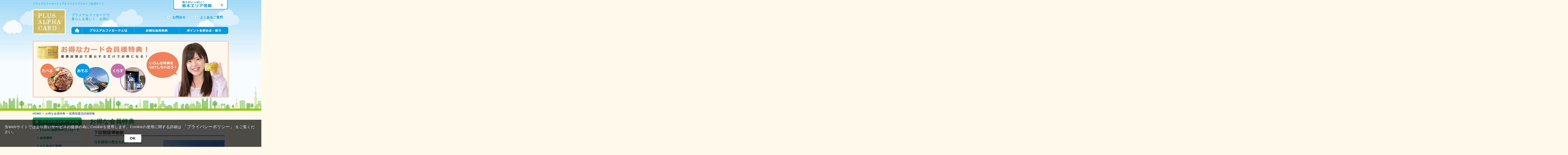

--- FILE ---
content_type: text/html; charset=UTF-8
request_url: https://www.plusalphacard.jp/member/list/detail/1395
body_size: 5418
content:
<!DOCTYPE html PUBLIC "-//W3C//DTD XHTML 1.0 Transitional//EN" "http://www.w3.org/TR/xhtml1/DTD/xhtml1-transitional.dtd">
<html xmlns="http://www.w3.org/1999/xhtml" xml:lang="ja" lang="ja">
	<head>
		<link rel="shortcut icon" href="/plual.png" />
		<meta http-equiv="Content-Type" content="text/html; charset=utf-8" />
		<meta http-equiv="Content-Style-Type" content="text/css" />
		<meta http-equiv="Content-Script-Type" content="text/javascript" />
		<meta http-equiv="imagetoolbar" content="no" />
		
		<meta name="description" content="2023年にリニューアルオープンした、黒船来航により日本で最初に港が開かれたまち「下田」の記念博物館。当時の貴重な資料や遺品などの所蔵品を入れ替えて、展示を行っている。" />
		
		
		<meta name="keywords" content="アルファクラブ,プラスアルファカード,下田開国博物館" />
		
		
		<link rel="stylesheet" href="/css/common.css?20251024100204" type="text/css" />
		<link rel="stylesheet" href="/css/reset.css?20251024100204" type="text/css" />
		<script type="text/javascript" src="/js/jquery-1.11.1.min.js?20251024100204"></script>
		<script type="text/javascript" src="/js/common.js?20251024100204"></script>
		<script type="text/javascript" src="/js/cookie.js?20251024100204"></script>
		
			<title>下田開国博物館 | プラスアルファカード｜お得な会員特典-提携加盟店詳細情報-</title>
		
		
		
	<script type="application/ld+json">
	{
		"@context":	"http://schema.org/",
		"@type": "Place",
		"name": "下田開国博物館",
		"description": "2023年にリニューアルオープンした、黒船来航により日本で最初に港が開かれたまち「下田」の記念博物館。当時の貴重な資料や遺品などの所蔵品を入れ替えて、展示を行っている。",
		"containedIn":[
					{
				"@type": "Place",
				"name": "本店",
				"telephone": "0558-23-2500",
				"map": "https://maps.google.com/maps?q=%E4%B8%8B%E7%94%B0%E9%96%8B%E5%9B%BD%E5%8D%9A%E7%89%A9%E9%A4%A8"
			}		
		],
		"image": "//www.plusalphacard.jp/img.php?shop=1395"
	}
	</script>
	


<script>
  (function(i,s,o,g,r,a,m){i['GoogleAnalyticsObject']=r;i[r]=i[r]||function(){
  (i[r].q=i[r].q||[]).push(arguments)},i[r].l=1*new Date();a=s.createElement(o),
  m=s.getElementsByTagName(o)[0];a.async=1;a.src=g;m.parentNode.insertBefore(a,m)
  })(window,document,'script','//www.google-analytics.com/analytics.js','ga');

  ga('create', 'UA-56241666-1', 'auto');
  ga('send', 'pageview');

</script>

	</head>
	<body>
		
		<div id="rapper">
			<div id="header">
				<h1>プラスアルファカード | アルファクラブグループ会員サイト</h1>
				<div id="gNavi"><a href="https://www.plusalphacard.com/" target="_blank"><img src="/images/btn_tochigi.png?20251024100204" alt="栃木エリア情報" width="265" height="46" /></a></div>
				<div class="clear"></div>

				<!-- /#gNavi -->
				<div id="header_left"><a href="/"><img src="/images/logo.png?20251024100204" alt="プラスアルファカード" width="161" height="122" /></a></div>
				<div id="header_right">
					<div id="pr">
						<p>プラスアルファカードで<br/>
							暮らしを楽しく、お得に</p>
					</div>
					<div id="h_t_menu">
						<ul>
							<li class="htmenu01"><a href="/about/faq">よくあるご質問</a></li>
							<li class="htmenu02"><a href="/inquiry">お問合せ</a></li>
						</ul>
					</div>
					<div class="clear"></div>
					<div id="menu">
						<ul>
							<li><a href="/"><img src="/images/btn_main_01.gif?20251024100204" alt="HOME" width="55" height="35" /></a></li>
							<li><a href="/about"><img src="/images/btn_main_02.gif?20251024100204" alt="プラスアルファカードとは" width="252" height="35" /></a></li>
							<li><a href="/member"><img src="/images/btn_main_03.gif?20251024100204" alt="お得な会員特典" width="220" height="35" /></a></li>
							<li><a href="/point"><img src="/images/btn_main_04.gif?20251024100204" alt="ポイントを貯める・使う" width="241" height="35" /></a></li>
						</ul>
					</div>
				</div>
				<!-- /#menu -->
				<div class="clear"></div>
			</div>
			<!-- /#header -->

		<div class="main">
			<div id="icatchIndexWrap">
			
				<div id="icatch"> <img src="/images/main_img02.jpg?20251024100204" alt="お得なカード会員特典" width="960" height="278" /> </div>
				<!-- /#icatch -->
			
			</div>
			<!-- /#icatchWrap -->

			<div id="contents">
				
				<div id="pankuzu"><a href="/">HOME</a> > <a href="/member">お得な会員特典</a> > <a href="/member/list/detail/1395">提携加盟店詳細情報</a></div>
				
				
				<div id="right">
					<h2>お得な会員特典</h2>
					<div id="main">
						<h5>下田開国博物館</h5>
						<div class="shop_box">
							<div class="detail">
								<div class="caption">日本開国の歴史を紐解く博物館</div>
								<p>2023年にリニューアルオープンした、黒船来航により日本で最初に港が開かれたまち「下田」の記念博物館。当時の貴重な資料や遺品などの所蔵品を入れ替えて、展示を行っている。</p>
							</div>
							<div class="b_thumbnail"><img src="/img.php?shop=1395" alt="店舗写真" width="300" /></div>
							<div class="clear"></div>
							<div class="b_tokuten">
								入館料割引<br />
大人100円引き<br />
小人50円引き
															</div>
														<table width="640" border="0" cellspacing="0" cellpadding="0">
								<tbody>
																											<tr>
										<th>住所</th>
										<td>下田市四丁目8-13 まち博コンベンションみちしるべ下田</td>
									</tr>
																											<tr>
										<th>電話</th>
										<td>0558-23-2500</td>
									</tr>
																											<tr>
										<th>営業</th>
										<td>9:00～17:00（最終入館16:30）</td>
									</tr>
																											<tr>
										<th>休日</th>
										<td>無休、臨時休あり</td>
									</tr>
																											<tr>
										<th>備考</th>
										<td>入館料大人1,200円、小人700円<br />
会計時に提示</td>
									</tr>
																																				<tr>
										<th>地図</th>
										<td><iframe src="https://www.google.com/maps/embed/v1/place?key=AIzaSyCRpkDdD61cHODGNn7THzCA65COd4KlJzo&q=下田開国博物館" width="500" height="400" frameborder="0" style="border:0"></iframe></td>
									</tr>
																	</tbody>
							</table>
							<br>
							
						</div>
					</div>
				</div>
				<!-- /#main -->
				
				
				<div id="sub">
					<ul>
						<li><a href="/about"><img src="/images/left_menu01.gif?20251024100204" alt="プラスアルファカードとは" width="240" height="40" /></a></li>
                        <li><a href="/about/plual"><img src="/images/left_menu01-00.gif?20251024100204" alt="PLUAL最新号ダウンロード" width="240" height="40" /></a></li>
						<li><a href="/about/kiyaku/musashino"><img src="/images/left_menu01-01.gif?20251024100204" alt="会員規約" width="240" height="40" /></a></li>
						<li><a href="/about/faq"><img src="/images/left_menu01-02.gif?20251024100204" alt="よくある質問" width="240" height="40" /></a></li>
					</ul>
					<ul>
						<li><a href="/member"><img src="/images/left_menu02.gif?20251024100204" alt="お得な会員特典" width="240" height="40" /></a></li>
						<li><a href="/member"><img src="/images/left_menu02-01.gif?20251024100204" alt="提携加盟店を探す" width="240" height="40" /></a></li>
						<div id="l_menu_shopsearch">
							<form id="form_sub" name="form_sub" action="/member/list" method="get">
								<div class="left_select_01"><img src="/images/left_menu02-01a.gif?20251024100204" alt="1.目的を選択" width="200" height="30" /><br/>
																		<div class="box">
																				<input id="sub_checkbox_c1" type="checkbox" name="c1" value="1">
										<label for="sub_checkbox_c1" class="checkbox_s"><img src="/images/category/small/food.gif" alt="食べる" width="52" height="52" /></label></div>
																		<div class="box">
																				<input id="sub_checkbox_c2" type="checkbox" name="c2" value="1">
										<label for="sub_checkbox_c2" class="checkbox_s"><img src="/images/category/small/play.gif" alt="遊ぶ" width="52" height="52" /></label></div>
																		<div class="box">
																				<input id="sub_checkbox_c3" type="checkbox" name="c3" value="1">
										<label for="sub_checkbox_c3" class="checkbox_s"><img src="/images/category/small/life.gif" alt="暮らす" width="52" height="52" /></label></div>
									
									<div class="clear"></div>
								</div>
								<div class="left_select_02"> <img src="/images/left_menu02-01b.gif?20251024100204" alt="エリア選択" width="200" height="30" /><br/>
																		
																											
																																													<input id="sub_hidden8" type="hidden" name="a8" value="1"  disabled="disabled">
																																																						<input id="sub_hidden9" type="hidden" name="a9" value="1"  disabled="disabled">
																																																						<input id="sub_hidden10" type="hidden" name="a10" value="1"  disabled="disabled">
																																																						<input id="sub_hidden11" type="hidden" name="a11" value="1"  disabled="disabled">
																																																						<input id="sub_hidden12" type="hidden" name="a12" value="1"  disabled="disabled">
																																																						<input id="sub_hidden13" type="hidden" name="a13" value="1"  disabled="disabled">
																																																						<input id="sub_hidden14" type="hidden" name="a14" value="1"  disabled="disabled">
																																																																																										

									
									
									<div class="pref">
										<input id="sub_radio_x1" type="radio" name="area" value="x1" class="p01">
										<label for="sub_radio_x1" class="radio">埼玉</label></div>
																		
									
									
									<div class="pref">
										<input id="sub_radio_a2" type="radio" name="area" value="a2" class="p01">
										<label for="sub_radio_a2" class="radio">福島</label></div>
																		
									
																											
																																																																																																																																																																																													<input id="sub_hidden16" type="hidden" name="a16" value="1"  disabled="disabled">
																																																						<input id="sub_hidden17" type="hidden" name="a17" value="1"  disabled="disabled">
																																																						<input id="sub_hidden18" type="hidden" name="a18" value="1"  disabled="disabled">
																		

									
									<div class="pref">
										<input id="sub_radio_x3" type="radio" name="area" value="x3" class="p01">
										<label for="sub_radio_x3" class="radio">栃木</label></div>
																		
									
									
									<div class="pref">
										<input id="sub_radio_a4" type="radio" name="area" value="a4" class="p01">
										<label for="sub_radio_a4" class="radio">山形</label></div>
																		
									
									
									<div class="pref">
										<input id="sub_radio_a5" type="radio" name="area" value="a5" class="p01">
										<label for="sub_radio_a5" class="radio">茨城</label></div>
																		
									
									
									<div class="pref">
										<input id="sub_radio_a6" type="radio" name="area" value="a6" class="p01">
										<label for="sub_radio_a6" class="radio">岩手</label></div>
																		
									
									
									<div class="pref">
										<input id="sub_radio_a19" type="radio" name="area" value="a19" class="p01">
										<label for="sub_radio_a19" class="radio">静岡</label></div>
																		
									
									
									<div class="pref">
										<input id="sub_radio_a20" type="radio" name="area" value="a20" class="p01">
										<label for="sub_radio_a20" class="radio">島根</label></div>
																		
									
									
									<div class="pref_1">
										<input id="sub_radio_a7" type="radio" name="area" value="a7" class="p01">
										<label for="sub_radio_a7" class="radio">その他のエリア</label></div>
									
								</div>
								<img id="search_sub" src="/images/leftmenu_search.gif?20251024100204" alt="この条件で検索する" width="200" height="40" />
							</form>
						</div>
						<li><a href="/member#way"><img src="/images/left_menu02-02.gif?20251024100204" alt="カードの使い方" /></a></li>
					</ul>

					<form name="form_js_sub">
						<input type="hidden" id="sub_saitama_name" name="sub_saitama_name" value="x1">
						<input type="hidden" id="sub_tochigi_name" name="sub_tochigi_name" value="x3">
						<input type="hidden" id="sub_saitama_ids" name="sub_saitama_ids" value="8,9,10,11,12,13,14">
						<input type="hidden" id="sub_tochigi_ids" name="sub_tochigi_ids" value="16,17,18">
					</form>

					<ul>
						<li><a href="/point/"><img src="/images/left_menu03.gif?20251024100204" alt="ポイントを貯める・使う" /></a></li>
						<li><a href="/point/confirm"><img src="/images/left_menu03-01.gif?20251024100204" alt="ポイントを確認する" width="240" height="41" /></a></li>
											</ul>
					<div id="left_pickup"> <img src="/images/left_pickup.gif?20251024100204" alt="Pickup会員特典" width="240" height="51" />
												<div class="pickupshop"> <a href="/member/list/detail/1689"><img src="/img.php?list=1689" alt="提携加盟店" width="200" /></a>
							<div class="shop_name"><a href="/member/list/detail/1689">overture</a></div>
							<p>料金10％OFF</p>
						</div>
												<div class="pickupshop"> <a href="/member/list/detail/279"><img src="/img.php?list=279" alt="提携加盟店" width="200" /></a>
							<div class="shop_name"><a href="/member/list/detail/279">ｉａファーム</a></div>
							<p>摘み取りにて生ブルーベリージュースをサービス　生実、ジャム5%OFF</p>
						</div>
												<div class="pickupshop"> <a href="/member/list/detail/58"><img src="/img.php?list=58" alt="提携加盟店" width="200" /></a>
							<div class="shop_name"><a href="/member/list/detail/58">小江戸黒豚鉄板懐石オオノ</a></div>
							<p>コーヒー、紅茶<br />
1杯サービス</p>
						</div>
						
					</div>
				</div>
				<div class="clear"></div>
				<!-- /#sub -->
				
				<div id="pageTop"> <a href="#top"><img src="/images/to_top.gif?20251024100204" alt="TOP" width="45" height="45" /></a> </div>
				<!-- /#pageTop -->
				<img src="/images/alpha_facilities.gif?20251024100204" alt="ポイントが貯まる使える　アルファクラブグループのサービス・施設" /><br/>
				<div id="bottom_banner">
					<ul>
						<li><a href="https://www.sagamitenrei.com/" target="_blank"><img src="/images/alpha_b001.gif?20251024100204" alt="さがみ典礼" width="140" height="140" border="0" /></a><br/>
							<a href="https://www.sagamitenrei.com/" target="_blank">葬儀の事ならさがみ典礼</a></li>
						<li><a href="https://www.bellevie-group.com/" target="_blank"><img src="/images/alpha_b002.gif?20251024100204" alt="Belle Vie GROUP" width="140" height="140"/></a><br/>
							<a href="https://www.bellevie-group.com/" target="_blank">ベルヴィグループ</a></li>
						<li><a href="https://www.nogionsen.com/" target="_blank"><img src="/images/alpha_b003.gif?20251024100204" alt="乃木温泉ホテル"	width="140" height="140"/></a><br/>
							<a href="https://www.nogionsen.com/" target="_blank">乃木温泉ホテル</a></li>
						<li><a href="https://www.hotelurbangrace.jp/" target="_blank"><img src="/images/alpha_b004.gif?20251024100204" alt="HOTEL URBAN GRACE"	width="140" height="140"/></a><br/>
							<a href="https://www.hotelurbangrace.jp/" target="_blank">ホテルアーバングレイス宇都宮</a></li>
						<li><a href="http://www.suzukane.jp/" target="_blank"><img src="/images/alpha_b005.gif?20251024100204" alt="オーベルジュ鈴鐘"	width="140" height="140"/></a><br/>
							<a href="http://www.suzukane.jp/" target="_blank">オーベルジュ鈴鐘（すずかね）</a></li>
						<li><a href="http://www.seian-co.jp/" target="_blank"><img src="/images/alpha_b007.gif?20251024100204" alt="成庵" width="140" height="140" /></a><br/>
							<a href="http://www.seian-co.jp/" target="_blank">本格和会食料理・なごみ一席　成庵</a></li>
					</ul>
					<div class="clear"></div>

					<!-- /#contents -->
				</div>
				<div class="clear"></div>
                <div id="point_lapse">
                <h3>プラスアルファカードポイント有効期限のご注意</h3>
                <p>プラスアルファカードの累積ポイントは、付与月より2年間の有効となります。2年が過ぎますと対象ポイントは無効となりますのでご注意ください。ポイントの照会は、アルファカードサービスデスクでご確認いただけます。ご不明点がございましたら、お問合せください。
                <div class="free_call"><b>プラスアルファカードサービスデスク</b><br>
                受付時間／平日10：00～17：00
                </div></p>
                </div>
			</div>
			
		</div>
		</div>

		<!-- /#footer -->

		<div id="footer">
			<div id="footMenu">
				<div class="section1">
					<h4><a href="/about">＊プラスアルファカードとは</a></h4>
					<ul>
						<li><a href="/about/faq">よくある質問</a></li>
						<li><a href="/about/kiyaku/musashino">会員規約</a></li>
					</ul>
					<h4><a href="/inquiry">＊お問合せ</a></h4>
				</div>
				<div class="section2">
					<h4><a href="/member">＊お得な会員特典</a></h4>
					<ul>
						<li><a href="/member/list">提携店一覧</a></li>
												<li><a href="/member/list?c1=1">・食べる</a></li>
												<li><a href="/member/list?c2=1">・遊ぶ</a></li>
												<li><a href="/member/list?c3=1">・暮らす</a></li>
						
					</ul>
				</div>
				<div class="section3">
					<h4><a href="/point">＊ポイントを貯める・使う</a></h4>
					<ul>
						<li><a href="/point">ポイントの貯め方</a></li>
						<li><a href="/point#save">ポイントの使い方</a></li>
					</ul>
				</div>
				<div class="section4">
					<h4>＊アルファクラブグループのサービス・施設</h4>
					<ul>
						<li><a href="https://www.sagamitenrei.com/" target="_blank">・さがみ典礼</a></li>
						<li><a href="https://www.alphaclub.co.jp/bridal/" target="_blank">・ベルヴィグループ</a></li>
						<li><a href="https://www.nogionsen.com/" target="_blank">・乃木温泉ホテル</a></li>
						<li><a href="https://www.hotelurbangrace.jp/" target="_blank">・ホテルアーバングレイス宇都宮</a></li>
						<li><a href="http://www.suzukane.jp/" target="_blank">・オーベルジュ鈴鐘</a></li>
						<li><a href="http://www.seian-co.jp/" target="_blank">・なごみ一席　成庵</a></li>
					</ul>
				</div>
			</div>

			<!-- /#footerMenu -->
			<div class="bottom_content">
				<div class="bottom_menu"><a href="/greeting">初めてご利用の方へ</a>｜<a href="/company">運営会社</a></div>
				<div class="copyright">COPYRIGHT(C)ALPHA CLUB GROUP. ALL RIGHTS RESERVED.</div>
				<div class="clear"></div>
			</div>
		</div>
		<!-- /#top -->
		
	</body>
</html>

--- FILE ---
content_type: text/css
request_url: https://www.plusalphacard.jp/css/common.css?20251024100204
body_size: 8641
content:
@charset "UTF-8";
/* ========BASIC======== */
html {
	overflow: auto;
}
body {
	margin: 0;
	padding: 0;
	letter-spacing: 1px;
	font-family: "メイリオ", Verdana, Helvetica, sans-serif;
	color: #333;
	background: url(../images/header_spring.png) top repeat-x #FFFAEB;
	padding: 0 2em;
    overflow: hidden;
    position: relative;
    min-width: 1100px;
}
p {
	font-size: 13px;
	line-height: 1.6em;
}
br {
	letter-spacing: normal;
}
img {
	border: 0;
	vertical-align: bottom;
}
h1, h2, h3, h4, h5, h6 {
	margin: 0;
}
.clear {
	clear: both;
}
.clearfix:after {
	content: ".";
	display: block;
	height: 0;
	clear: both;
	visibility: hidden;
}
a:hover img {
	filter: alpha(opacity=2);
	-moz-opacity: 0.02;
	opacity: 0.02;
}
a {
	text-decoration: none;
}
a:hover {
	text-decoration: underline;
}
/* ========TEMPLATE LAYOUT======== */
#rapper {
	width: 1100px;
	margin: 0 auto;
	padding: 0 20px;
	font-size: 13px;
}
#header {
	width: 960px;
	height: 190px;
	margin: 0 auto;
}
#menu {
	width: 768px;
	float: left;
	margin:30px 0 0 10px;
}
#icatch {
	width: 960px;
	margin: 10px auto 70px;
}
#contents {
	width: 960px;
	margin: 20px auto 20px;
	overflow: hidden;
}
#pankuzu {
	width: 960px;
	font-size: 13px;
	margin: 0 0 10px 0;
}
#main {
	background: #FFFFFF;
	padding: 20px;
}
#right {
	float: right;
	width: 680px;
}
#sub {
	float: left;
	width: 240px;
	padding: 0;
}
#pageTop {
	width: 960px;
	text-align: right;
	padding: 20px 0;
}
#footer {
	width:100%;
	background: #EEEEEE;
	margin: 0 -500%;
    padding: 0 500%;
}
#footMenu {
	clear: both;
	overflow: hidden;
	width: 960px;
	margin: 0 auto;
	padding: 10px 10px 30px 40px;
}
/* ========HEADER======== */

#header h1 {
	float: left;
	margin: 0;
	padding: 10px 0;
	font-size: 12px;
	color: #0099E3;
	line-height: 16px;
}
#header #pr p {
	width: 250px;
	margin: 18px 0 0 10px;
	padding: 0;
	font-size: 16px;
	color: #0099E3;
	line-height: 1.2em;
	float: left;
}
#header #gNavi {
	float: right;
	width: 270px;
}
#h_t_menu ul {
	float: right;
	width: 500px;
	height: 20px;
	margin-top: 30px;
}
#h_t_menu li {
	float: right;
	background: url("../images/header_arrow.png") left no-repeat;
	padding-left:25px;
	color: #0099E3;
	font-size: 15px;
}
#h_t_menu a {
	color: #0099E3;
	font-weight: bold;
}
#h_t_menu a:hover {
	color: #0099E3;
	font-weight: bold;
}
#h_t_menu .htmenu01 {
	width: 140px;
}
#h_t_menu .htmenu02 {
	width: 110px;
}
#header_left {
	float: left;
	width: 168px;
}
#header_right {
	float: right;
	width: 780px;
}
#menu ul {
	width: 768px;
	height: 35px;
}
#menu li {
	float: left;
	list-style-type: none;
}
/* ========TOP======== */
#icatch_top {
	width: 960px;
	height: 358px;
	margin: 0 auto;
}
#icatch_top li{
	float:left;
	box-shadow: 2px 2px 2px 2px #ccc;
    -webkit-box-shadow: 2px 2px 2px 2px #ccc;
    -moz-box-shadow: 2px 2px 2px 2px #ccc;
	height:302px;
	}

#icatch_top .mr20{
	margin-right:20px;
	}
#top_main .topbtn {
	float: left;
	margin-right: 10px;
}
#top_main .topbtn01 {
	float: left;
	margin-right: 10px;
	background: url(../images/top_btn01-01.jpg) top no-repeat;
	width: 312px;
	height: 260px;
}
.topbtn01 p {
	width: 180px;
	position: relative;
	top: 80px;
	left: 125px;
	line-height: 1.4;
}
#top_main .topbtn02 {
	float: left;
	margin-right: 10px;
	background: url(../images/top_btn02-02.jpg) top no-repeat;
	width: 312px;
	height: 260px;
}
#top_main .topbtn03 {
	float: left;
	background: url(../images/top_btn03-03.jpg) top no-repeat;
	width: 312px;
	height: 260px;
}
.topbtn03 p {
	width: 145px;
	position: relative;
	top: 80px;
	left: 155px;
	line-height: 1.4;
}
.topbtn01 img {
	position: relative;
	top: 100px;
	left: 15px;
}
.topbtn02 img {
	position: relative;
	top: 193px;
	left: 15px;
}
.topbtn03 img {
	position: relative;
	top: 120px;
	left: 15px;
}
#top_main h2 {
	margin: 30px auto;
	clear: both;
}
.top_border {
	border-bottom: #08A760 3px solid;
}
.top_pickup_subtit {
	width: 960px;
	height: 81px;
	background: url(../images/top_pickup.gif) top no-repeat;
}
.top_pickup_subtit img {
	position: relative;
	top: 30px;
	left: 780px;
}
.pickup_list ul {
	margin-top: 20px;
}
.pickup_list li {
	width: 276px;
	border: #83D3AF 3px solid;
	background: #FFFFFF;
	border-radius: 5px;
	-webkit-border-radius: 5px;
	-moz-border-radius: 5px;
	padding: 15px;
	float: left;
	margin-bottom: 20px;
}
#news {
}
#news .article {
	border-bottom: #CCCCCC 2px dotted;
	margin-bottom: 10px;
	padding-bottom: 10px;
}
#news .n_date {
	float: left;
	width: 170px;
}
#news .newstxt {
	float: right;
	width: 780px;
}
#news .n_title {
	color: #006633;
	font-weight: bold;
}
#top_main .footerill {
	margin: 0 auto;
}
/* ========MAIN COMMON======== */
#contents h2 {
	color: #06A55F;
	font-size: 30px;
	font-weight: bold;
}
#main h3 {
	margin-bottom: 10px;
	color: #06A55F;
	font-size: 26px;
	font-weight: bold;
}
#main h4 {
	height: 36px;
	line-height: 36px;
	background: url(../images/h4bg.png) top no-repeat;
	font-size: 15px;
	color: #07A65F;
	font-weight: bold;
}
#main h4 a {
	margin-left: 15px;
	font-size: 15px;
	color: #07A65F;
	font-weight: bold;
}
#main h4 a:link {
	color: #07A65F;
	font-weight: bold;
}
#main h4 a:visited {
	color: #07A65F;
	font-weight: bold;
}
#main h4 a:hover {
	color: #07A65F;
	font-weight: bold;
}
#main h4 a:active {
	color: #07A65F;
	font-weight: bold;
}
#main h5 {
	margin-bottom: 20px;
	color: #333333;
	font-size: 20px;
	font-weight: bold;
	border-bottom: #08A760 3px solid;
}
#main h6 {
	margin: 20px 0 10px 0;
	color: #000000;
	font-size: 16px;
	font-weight: bold;
	padding-bottom: 5px;
	border-bottom: #666666 1px dotted;
}
#main .b_tokuten {
	width: 538px;
	font-size: 16px;
	font-weight: bold;
	margin: 20px 0;
	padding: 22px 22px 22px 80px;
	border: #B28500 1px solid;
	line-height: 1.4em;
	background: url(../images/tokuten.png) 10px top no-repeat;
}
#main .content_box {
	width: 600px;
	border: #83D3AF 3px solid;
	background: #F6FFFC;
	border-radius: 5px;
	-webkit-border-radius: 5px;
	-moz-border-radius: 5px;
	padding: 20px;
	margin-bottom: 40px;
}
#main .shop_box {
	width: 640px;
	margin-bottom: 40px;
}
#main .c_box01 {
	width: 600px;
	border-radius: 10px;
	-webkit-border-radius: 10px;
	-moz-border-radius: 10px;
	border: #CCCCCC 1px solid;
	background: #FFFFFF;
	margin-bottom: 20px;
}
#main .boxin {
	padding: 15px;
}
#main .boxin_none {
	padding: 15px;
	background-color: #FFEFFF;
}
#main .number_box {
	width: 600px;
	font-size: 18px;
	float: left;
}
#main .number_box p {
	float: left;
	line-height: 40px;
}
#main .number {
	color: #D80000;
	font-weight: bold;
}
#main .back_btn {
	float: right;
}
.page_next {
	width: 600px;
	text-align: center;
}
.page_next a {
	padding: 5px 10px;
	margin: 10px 5px 20px 0;
	border: #CCCCCC 1px solid;
}
.shop_name {
	color: #07A65F;
	background: url(../images/left_arrow.gif) left no-repeat;
	padding-left: 20px;
	font-weight: bold;
	line-height: 1.2em;
	font-size: 14px;
	margin: 8px 0;
}
.shop_name a {
	color: #07A65F;
	font-weight: bold;
	font-size: 14px;
}
.shop_name a:hover {
	color: #07A65F;
	font-weight: bold;
	font-size: 14px;
}
.pright {
	margin-right: 12px;
}
/* ========MAIN MEMBER======== */

#main .main_select_01 {
	width: 450px;
	margin: 0 auto;
}
#main .main_select_01 .i01 {
	width: 150px;
	height: 105px;
	float: left;
}
#main .main_select_01 input {
	position: relative;
	top: -30px;
}
#main .main_select_02 {
	width: 525px;
	font-size: 16px;
	font-weight: bold;
	margin: 0 auto;
}
#main .main_select_02 .pref {
	width: 130px;
	height: 50px;
	float: left;
}
#main .list_asobu {
	border-right: #C2E9D8 1px solid;
	width: 275px;
	float: left;
}
#main .list_kurasu {
	width: 275px;
	float: left;
	margin-left: 15px;
}
#main .c_box01 ul {
	float: left;
	margin-top: 15px;
}
#main .checkbox2 {
	vertical-align: top;
	text-align: right;
}
#main .center {
	width: 560px;
	margin: 20px auto 20px 155px;
}
#main .wordserch {
	float: left;
}
#main .wordserch input {
	padding: 3px;
	font-size: 14px;
}
#main .ninkiword {
	float: right;
	margin-top: 5px;
}
#main p {
	margin: 0 0 1em 0;
}
.shop_box tr {
	border-left: #CCCCCC 1px solid;
	border-top: #CCCCCC 1px solid;
}
.shop_box td {
	padding: 10px;
	border-right: #CCCCCC 1px solid;
	border-bottom: #CCCCCC 1px solid;
	vertical-align: middle;
}
.shop_box th {
	vertical-align: middle;
	padding: 10px;
	border-right: #CCCCCC 1px solid;
	border-bottom: #CCCCCC 1px solid;
	text-align: left;
	background: #F4F4F4;
}
/* ========TEXT======== */
#main .txt_deco {
	color: #B20000;
}
#main .txt_decob {
	color: #043E79;
	font-size: 16px;
	font-weight: bold;
}
#main .txt_decog {
	color: #06A55F;
}
#main .txt_decow {
	color: #FFFFFF;
	font-size: 20px;
	text-align: center;
	font-weight: bold;
}
#main .txt_decow16 {
	color: #FFFFFF;
	font-size: 16px;
	font-weight: bold;
}
#main .txt_decbg16 {
	font-size: 16px;
	font-weight: bold;
	color: #08A760;
}
#main .txt_decb16 {
	font-size: 16px;
	font-weight: bold;
}
#main .txt_decs24 {
	font-size: 24px;
	margin: 20px auto 0 auto;
	letter-spacing: 0.1em;
}
#main .txt_decobo {
	font-weight: bold;
}
#main .txt_decor {
	color: #EB744B;
	font-weight: bold;
}
#main .txt_decos {
	font-size: 10px;
}
#main .txt_decosr {
	font-size: 10px;
	color: #CC0000;
}
/* ========MAIN ABOUT======== */
.appli{
	border:1px solid #0ba55f;
	background:#FFF;
	position: relative;
	width:640px;
	margin:0 auto 30px;
}
.appli .tanjyo{
	background:#0ba55f;
	color:#FFF;
	font-weight:bold;
	text-align: center;
    font-size: 1.6em;
    padding: 0.5%;
}
.appli ul{
	margin-left:120px;
	display: flex;
}
.appli li{
	text-align:center;
	font-size: 1.2em;
    margin: 13px;
    line-height: 1.4em;
}
.appli .app_img{
	position: absolute;
	left:10px;
	top:0;
	top: 5px;
}
.point_kokan{
	margin-top:30px;
}
.point_kokan .pk_left{
    position: relative;
    width: 370px;
    float: left;
}
.point_kokan h4{
	font-size:1.4em !important;
	width:100%;
	border-radius:20px;
	text-align:center;
}
.point_kokan .step{
	margin-top:5%;
}
.point_kokan .step_n{
	color:#0ba55f;
	font-weight:bold;
	font-size:1.5em;
}
.point_kokan .step_n span{
	font-size:1.3em;
	font-weight:bold;
}
.point_kokan .pk_left .box{
	box-sizing:border-box;
	width:100%;
	background:#f9fffd;
	border:#a7e1c9 2px solid;
	border-radius:10px;
	display: flex;
	padding:3%;
}
.point_kokan .pk_right .box{
	box-sizing:border-box;
	width:100%;
	background:#f9fffd;
	border:#a7e1c9 2px solid;
	border-radius:10px;
	padding:3%;
}
.point_kokan .pk_right .box2{
	box-sizing:border-box;
	width:100%;
	border:#CCC 1px solid;
	padding:8% 6%;
	margin-top:10%;
	text-align:center;
}
.point_kokan .pk_right .box2 img{
	margin:5% auto;
}
.point_kokan .pk_right .box2 p{
	text-align:left;
}
.point_kokan .pk_right h5{
	
}
.point_kokan img{
	margin:1.5%;
}
.point_kokan p span{
	font-size:0.9em;
}
.point_kokan .pk_right{
	width: 230px;
    float: right;
}
.arrival {
	text-align: center;
	margin-top:5%;
}
.arrival .tit{
	color:#FFF;
	font-weight:bold;
	background:#ef8259;
	border-radius: 20px;
	display: inline-block;
	padding:0.6% 3% 0.3%;
	font-size:1.4em;
	margin-top: 2%;
}
.arrival .box {
    box-sizing: border-box;
    width: 36%;
    background: #f9fffd;
    border: #a7e1c9 2px solid;
    border-radius: 10px;
    padding: 2%;
	margin:3% 1%;
}
.arrival p{
	text-align:left;
}
.inner{
	display: flex;
	justify-content: center ; 
	align-items: center;
}
.aboutcard {
	width: 640px;
	height: 66px;
	background: url(../images/card.jpg) top no-repeat;
	margin-bottom: 20px;
}
.cardmember {
	width: 620px;
	background: #EF8259;
	padding: 10px;
	margin: 10px auto;
}
.gojyokai {
	width: 620px;
	background: #7FCCF1;
	padding: 10px;
	margin-bottom: 10px;
}
.gojyokai ul {
	width: 560px;
	margin: 10px auto 0 auto;
}
.gojyokai li {
	float: left;
	background: #FFFFFF;
	padding: 5px 10px;
	font-weight: bold;
	font-size: 18px;
	color: #0099E3;
}
.member_toku1 {
	width: 640px;
	height: 223px;
	background: url(../images/acard_tokuten01.jpg) top no-repeat;
}
.member_toku1 .m_t01_in {
	width: 260px;
	position: relative;
	top: 70px;
	left: 70px;
}
.member_toku2 {
	float: left;
	width: 320px;
	height: 223px;
	background: url(../images/acard_tokuten02.jpg) top no-repeat;
}
.member_toku2 .m_t02_in {
	width: 275px;
	position: relative;
	top: 130px;
	left: 23px;
}
.member_toku3 {
	float: right;
	width: 320px;
	height: 223px;
	background: url(../images/acard_tokuten03.jpg) top no-repeat;
}
.member_toku3 .m_t03_in {
	width: 260px;
	position: relative;
	top: 80px;
	left: 30px;
}
#kiyaku_navi {
	margin: 0;
	padding: 0;
	width: 640px;
	height: 41px;
}
#kiyaku_navi ul {
	list-style-type: none;
	margin: 0;
	padding: 0;
}
#menu1, #menu2, #menu3, #menu4, #menu5 {
	text-indent: -9999px;
	float: left;
	width: 108px;
	margin: 0;
	padding: 0;
}
#menu6 {
	text-indent: -9999px;
	float: left;
	width: 100px;
	margin: 0;
	padding: 0;
}
#kiyaku_navi a {
	display: block;
	width: 100%;
	height: 41px;
	background-image: url(../images/kiyaku_btn.gif);
	background-repeat: no-repeat;
}
#menu1 a {
	background-position: 0 0;
}
#menu2 a {
	background-position: -108px 0;
}
#menu3 a {
	background-position: -216px 0;
}
#menu4 a {
	background-position: -324px 0;
}
#menu5 a {
	background-position: -432px 0;
}
#menu6 a {
	background-position: -540px 0;
}
#menu1 .now {
	background-position: 0 -41px;
}
#menu2 .now {
	background-position: -108px -41px;
}
#menu3 .now {
	background-position: -216px -41px;
}
#menu4 .now {
	background-position: -324px -41px;
}
#menu5 .now {
	background-position: -432px -41px;
}
#menu6 .now {
	background-position: -540px -41px;
}
.kiyaku_content {
	border: #79C59D 1px solid;
	padding: 15px;
}
.kiyaku_content dd {
	margin-left: 56px;
	margin-bottom: 10px;
}
.kiyaku_content ol {
	margin-left: 56px;
}
.kiyaku_content li {
	list-style-type: decimal;
}
.faq dl {
	border-bottom: #666666 1px dotted;
	margin-bottom: 10px;
}
.faq dt {
	background: url(../images/q.gif) left no-repeat;
	height: 31px;
	padding-left: 40px;
	vertical-align: top;
	margin-bottom: 5px;
}
.faq dd {
	background: url(../images/a.gif) left top no-repeat;
	margin-left: 40px;
	padding-left: 40px;
	vertical-align: top;
	margin-bottom: 10px;
}
.point {
	width: 640px;
	border-radius: 5px;
	-webkit-border-radius: 5px;
	-moz-border-radius: 5px;
	background: #B28500;
}
.point th {
	padding: 8px;
}
.point td {
	background: #FFFFFF;
	padding: 8px;
	border-left: #CCCCCC 1px solid;
	border-bottom: #CCCCCC 1px solid;
}
.point_list {
	border-right: #CCCCCC 1px solid;
	background: #F4F4F4;
	text-align: right;
	color: #8C6700;
	font-weight: bold;
}
.kugiri {
	padding-bottom: 40px;
	border-bottom: #08A760 1px dotted;
	margin-bottom: 20px;
}
.po_save {
	margin-top: 30px;
	border: #CCCCCC 1px dotted;
	padding: 15px 15px 0 15px;
	background: url(../images/point_02.jpg) right no-repeat;
}
.company {
	background: url(../images/ico_company1b_11.gif) left no-repeat;
	padding-left: 20px;
}
.inq_btn {
	width: 290px;
	margin: 30px auto;
}
.address {
	padding: 3px;
}
/* ========MAIN LIST======== */
.main_shoplist {
	float: left;
}
.shop_img {
	width: 135px;
	float: left;
	margin-right: 15px;
}
.about_shop {
	width: 415px;
	float: right;
}
#main .caption {
	font-size: 16px;
	font-weight: bold;
	color: #06A55F;
	margin-bottom: 15px;
}
#main .b_thumbnail {
	float: right;
}
.service {
	border: #FFC199 1px solid;
	background: #FEF4E5;
	width: 405px;
	padding: 5px;
	font-weight: bold;
}
.about_shop ul {
	margin: 0;
	padding: 0;
}
.about_shop li {
	font-size: 12px;
	line-height: 1.2;
	margin: 0;
	padding: 0;
}
.detail {
	width: 325px;
	float: left;
}
.list_item_name {
	width: 56px;
	float: left;
}
.list_item_value {
	margin-left: 56px;
}

/* ========PLUAL DOWNLORD======== */
.magazine {
	width: 640px;
	background: url(/images/plual_image.jpg) top right no-repeat;
	margin-bottom: 20px;
}

.magazine_dl{
	padding:0 40px;
}

.plual_img{
	float:left;
	width:122px;
	height:174px;
}

.magazine_dl li{
	padding-left: 20px;
	line-height: 1.2em;
	font-size: 13px;
	margin: 8px 0 8px 200px;
	}

.p_quiz{
	width:616px;
	background:#ee859a;
	padding:12px;
	position:relative;
	z-index: 0;
	}
.w_box{
	background:#FFF;
	padding:30px 0;	
	}
.p_quiz_w{
	position:relative;
	margin:auto;
	}
.p_quiz_w table{
	margin:0 auto 20px;
	width:580px;
	border:1px #ccc solid;
	}
.p_quiz_w table td{
	padding:10px 10px 10px 10px;
	font-size:13px;
	}
.bg_be{
	background:#FAF9F5;
	}
.p_quiz_w ul{
	margin:0 30px 30px 30px;
	border-bottom:#836697 1px solid;
	padding-bottom:10px;
	}
.p_quiz_w li{
	margin-bottom:5px;
	}
.p_quiz_w .q{
	border-radius: 5px;        /* CSS3草案 */
    -webkit-border-radius: 5px;    /* Safari,Google Chrome用 */
    -moz-border-radius: 5px;   /* Firefox用 */
	background:#ee859a;
	padding:0 5px;
	color:#FFF;
	font-weight:bold;
	text-align:center;
	}
.p_quiz_w .a {
    color: #CA182C;
    font-weight: bold;
    font-size: 18px;
    padding: 10px;
    border-top: #CCC 1px dotted;
    border-bottom: #CCC 1px dotted;
    width: 85%;
    margin: 10px auto;
	text-align: center;
}
.p_quiz_w .crossword{
	text-align: center;
	margin:20px auto;
}
.p_quiz_w .marubatu{
	font-size:28px;
	font-weight:bold;
	color:#CA182C;
	}
.p_quiz_w .thanks{
	font-weight: bold;
    font-size: 1.2em;
    color: #E35565;
    text-align: center;
    line-height: 1.6em;
	}
.ribon{
	position:absolute;
	top:-2px;
	left:-17px;
	z-index: 1;
	}

/* ========POINTGUIDE DOWNLORD======== */
.pointguide {
	width: 640px;
	background: url(/images/point_guide.jpg) top right no-repeat;
	margin-bottom: 20px;
}

.pointguide_dl{
	background: url(/images/point_guide_img.png) top left no-repeat;
	min-height: 176px;
	}

.pointguide_dl li{
	background: url(/images/pdf.gif) left no-repeat;
	padding-left: 20px;
	line-height: 1.2em;
	font-size: 13px;
	margin: 8px 0 8px 250px;
	}

/* ========POINTGUIDE DOWNLORD======== */
.point_check {
	width: 640px;
	text-align: center;
	margin-bottom: 50px;
}
.card_info {
	width: 418px;
	margin: 30px auto;
}
.circle
{
	border-radius: 1em;
	-webkit-border-radius: 1em;
	-moz-border-radius: 1em;
	background-color: crimson;
	color: snow;
	display: inline-block;
	font-size: 1.5em;
	padding: 2px 5px 0;
}
.card_info p {
	color: #06A55F;
	font-size: 16px;
	font-weight: bold;
	line-height: 34px;
	padding: 7px 0 0 5px;
	text-align: left;
}
.card_info select {
	height: 45px;
	border: solid 1px #000000;
	font-size: 22px;
	font-weight: bold;
	color: #000000;
	padding:5px;
}
.point_search {
	font-size: 24px;
	font-weight: bold;
}
.inbox {
	width: 400px;
	height: 40px;
	border: solid 1px #000000;
	font-size: 30px;
	font-weight: bold;
	color: #000000;
	padding:5px;
}
.attention {
	color: #CA0E14;
}
.yourpoint {
	margin-top: 30px;
}
.yourpoint p {
	font-size: 20px;
	color: #06A55F;
	font-weight: bold;
}
.yourpoint span {
	font-weight: bold;
	color: #000000;
	font-size: 28px;
	margin-right: 15px;
}
.ensured {
	margin-top: 30px;
	text-align: center;
}
.ensured p {
	font-size: 20px;
	color: #CA0E14;
	font-weight: bold;
}
.ensured span {
	color: #900000;
	font-size: 28px;
	margin-right: 15px;
	font-weight: bold;
}
.point_indicate {
	padding: 40px 45px;
	background: url(/images/point_ill.png) right no-repeat #FCFFF4;
	border: #00B93E solid 2px;
	border-radius: 5px;
	-webkit-border-radius: 5px;    /* Safari,Google Chrome用 */
	-moz-border-radius: 5px;   /* Firefox用 */
	margin-bottom: 30px;
}
.point_indicate .point_rest {
	font-size: 30px;
	font-weight: bold;
	color: #06A55F;
}
.point_rest span {
	font-size: 40px;
	font-weight: bold;
}

/* ========LEFT CONTENTS======== */
#sub {
	background-color: #FFFFFF;
}
#sub ul {
	margin: 0;
	padding: 0;
}
#sub li {
	width: 240px;
	height: 40px;
	padding: 0;
	list-style: none;
}
#sub #l_menu_shopsearch {
	width: 200px;
	margin: 0 0 15px 40px;
}
#sub.checkbox {
	text-align: center;
}
#sub #left_pickup {
	margin-top: 20px;
}
#sub .pickupshop {
	padding: 20px;
	border-bottom: #329AD4 1px dotted;
}
#sub .left_select_01 {
	width: 200px;
	float: left;
	margin-bottom: 10px;
}
#sub .left_select_01 .box {
	float: left;
	width: 52px;
	text-align: center;
	margin-right: 12px;
}
#sub .left_select_02 {
	margin-bottom: 10px;
}
#sub .left_select_02 .pref {
	font-size: 14px;
	width: 100px;
	line-height: 25px;
	float: left;
}
#sub .left_select_02 .pref_l {
	font-size: 14px;
	clear: both;
}
#sub .left_select_02 .p01 {
	position: relative;
	top: 2px;
}
/* ========BANNER========= */

#bottom_banner {
	width: 960px;
	float: left;
	margin: 25px 0;
}
#bottom_banner ul {
	width: 960px;
}
#bottom_banner li {
	float: left;
	width: 140px;
	list-style-type: none;
	margin-right: 20px;
	margin-bottom: 5px;
	font-size: 11px;
}
/* ========FOOTMENU======== */
#footMenu .section1 {
	float: left;
	width: 210px;
	margin-right: 20px;
	padding: 0;
}
#footMenu .section2 {
	float: left;
	width: 150px;
	margin-right: 20px;
	padding: 0;
}
#footMenu .section3 {
	float: left;
	width: 200px;
	margin-right: 20px;
	padding: 0;
}
#footMenu .section4 {
	float: left;
	width: 300px;
	margin-right: 20px;
	padding: 0;
}
#footMenu h4 {
	font-size: 14px;
	color: #333;
	font-weight: bold;
	margin-top: 20px;
}
#footMenu ul {
	margin: 0;
	padding: 0;
}
#footMenu li {
	font-size: 13px;
	margin: 0;
	padding: 0;
	list-style: none;
}
#footMenu li a {
	padding-left: 10px;
}
#footMenu a {
	color: #333;
}
#footMenu a:link {
	color: #333;
}
#footMenu a:hover {
	color: #333;
}
/* ========FOOTER COPY======== */
.bottom_content {
	color: #333;
	font-size: 12px;
	width: 960px;
	margin: 0 auto;
	padding-bottom: 20px;
}
.bottom_content a {
	color: #333;
	font-size: 12px;
}
.bottom_content a:hover {
	color: #333;
	font-size: 12px;
}
.bottom_menu {
	float: left;
}
.copyright {
	float: right;
}


#search_sub:hover {
	opacity: 0.7;
	filter: alpha(opacity=70);
	cursor:pointer;
	cursor:hand;
}

#search_main:hover {
	opacity: 0.7;
	filter: alpha(opacity=70);
	cursor:pointer;
	cursor:hand;
}

.inq_btn:hover {
	opacity: 0.7;
	filter: alpha(opacity=70);
	cursor:pointer;
	cursor:hand;
}


.pager_div {
	text-align: center;
}

.pagination {
	display: inline-block;
	padding-left: 0;
//	margin: 20px 0;
	border-radius: 4px;
}
.pagination > li {
	display: inline;
}
.pagination > li > a,
.pagination > li > span {
	position: relative;
	float: left;
	padding: 6px 12px;
	margin-left: -1px;
//	margin: 0px 3px;
	line-height: 1.42857143;
//	color: #428bca;
	text-decoration: none;
//	background-color: #fff;
	border: 1px solid #ddd;
}
.pagination > li:first-child > a,
.pagination > li:first-child > span {
	margin-left: 0;
	border-top-left-radius: 4px;
	border-bottom-left-radius: 4px;
}
.pagination > li:last-child > a,
.pagination > li:last-child > span {
	border-top-right-radius: 4px;
	border-bottom-right-radius: 4px;
}
.pagination > li > a:hover,
.pagination > li > span:hover,
.pagination > li > a:focus,
.pagination > li > span:focus {
//	color: #2a6496;
//	background-color: #eee;
	background-color: #fff;
	border-color: #ddd;
}
.pagination > .active > a,
.pagination > .active > span,
.pagination > .active > a:hover,
.pagination > .active > span:hover,
.pagination > .active > a:focus,
.pagination > .active > span:focus {
	z-index: 2;
//	color: #fff;
	cursor: default;
//	background-color: #428bca;
//	border-color: #428bca;
	background-color: #fff;
	border-color: #ddd;
}
.pagination > .disabled > span,
.pagination > .disabled > span:hover,
.pagination > .disabled > span:focus,
.pagination > .disabled > a,
.pagination > .disabled > a:hover,
.pagination > .disabled > a:focus {
//	color: #777;
	cursor: not-allowed;
//	background-color: #fff;
	border-color: #ddd;
}
.pagination-lg > li > a,
.pagination-lg > li > span {
	padding: 10px 16px;
	font-size: 18px;
}
.pagination-lg > li:first-child > a,
.pagination-lg > li:first-child > span {
	border-top-left-radius: 6px;
	border-bottom-left-radius: 6px;
}
.pagination-lg > li:last-child > a,
.pagination-lg > li:last-child > span {
	border-top-right-radius: 6px;
	border-bottom-right-radius: 6px;
}
.pagination-sm > li > a,
.pagination-sm > li > span {
	padding: 5px 10px;
	font-size: 12px;
}
.pagination-sm > li:first-child > a,
.pagination-sm > li:first-child > span {
	border-top-left-radius: 3px;
	border-bottom-left-radius: 3px;
}
.pagination-sm > li:last-child > a,
.pagination-sm > li:last-child > span {
	border-top-right-radius: 3px;
	border-bottom-right-radius: 3px;
}


.pickup_list ul > li > div,
.pickup_list ul > li > p {
	overflow: hidden;
	white-space: nowrap;
}


#main .c_box01 .shop_title {
	margin: 0px;
	padding-left: 15px;
	width:	585px;
	height: 100%;
	display: block;
}



/* ========MAP AREA======== */

.imagemap_maparea {
	width: 520px;
	margin: 10px 15px;
	border: #CCCCCC 1px solid;
	padding: 10px;
}
/* 埼玉県 */
.imagemap_saitama {
	background: url(/images/saitama.gif) top left no-repeat;
	width: 520px;
	height: 284px;
	position: relative;
}
.imagemap_saitama li {
	margin: 0px;
	padding: 0px;
	position: absolute;
	list-style: none;
	font-size: 14px;
}
.imagemap_saitama a {
	position: absolute;
}
.imagemap_saitama a span {
	display: none;
}
/* 埼玉北東部 */
.imagemap_saitama_ne {
	top: 0;
	left: 339px;
}
.imagemap_saitama_ne a {
	width: 180px;
	height: 156px;
}
.imagemap_saitama_ne a:hover {
	background: url(/images/saitama.gif) -339px -284px no-repeat;
}
/* 埼玉北部 */
.imagemap_saitama_n {
	top: 0;
	left: 0;
}
.imagemap_saitama_n a {
	width: 362px;
	height: 242px;
}
.imagemap_saitama_n a:hover {
	background: url(/images/saitama.gif) 0 -574px no-repeat;
}
/* 埼玉中部 */
.imagemap_saitama_c {
	top: 85px;
	left: 260px;
}
.imagemap_saitama_c a {
	width: 173px;
	height: 110px;
}
.imagemap_saitama_c a:hover {
	background: url(/images/saitama.gif) -260px -946px no-repeat;
}
/* 埼玉西部 */
.imagemap_saitama_w {
	top: 132px;
	left: 169px;
}
.imagemap_saitama_w a {
	width: 232px;
	height: 156px;
}
.imagemap_saitama_w a:hover {
	background: url(/images/saitama.gif) -169px -1279px no-repeat;
}
/* 埼玉中央 */
.imagemap_saitama_ce {
	top: 152px;
	left: 365px;
}
.imagemap_saitama_ce a {
	width: 95px;
	height: 98px;
}
.imagemap_saitama_ce a:hover {
	background: url(/images/saitama.gif) -365px -1586px no-repeat;
}
/* 埼玉東部 */
.imagemap_saitama_e {
	top: 96px;
	left: 438px;
}
.imagemap_saitama_e a {
	width: 83px;
	height: 180px;
}
.imagemap_saitama_e a:hover {
	background: url(/images/saitama.gif) -438px -1816px no-repeat;
}
/* 埼玉南部 */
.imagemap_saitama_s {
	top: 219px;
	left: 371px;
}
.imagemap_saitama_s a {
	width: 129px;
	height: 72px;
}
.imagemap_saitama_s a:hover {
	background: url(/images/saitama.gif) -371px -2226px no-repeat;
}
.imagemap_sub_select_02 {
	width: 480px;
	font-weight: bold;
	margin: 10px auto 0 auto;
}
.imagemap_maparea .imagemap_pref_area {
	font-size: 14px;
	width: 120px;
	line-height: 25px;
	float: left;
}
/* 栃木県 */
.imagemap_tochigi {
	background: url(/images/tochigi.gif) top left no-repeat;
	width: 520px;
	height: 500px;
	position: relative;
}
.imagemap_tochigi li {
	margin: 0px;
	padding: 0px;
	position: absolute;
	list-style: none;
	font-size: 14px;
}
.imagemap_tochigi a {
	position: absolute;
}
.imagemap_tochigi a span {
	display: none;
}
/* 栃木県北 */
.imagemap_tochigi_n {
	top: 0;
	left: 44px;
}
.imagemap_tochigi_n a {
	width: 410px;
	height: 290px;
}
.imagemap_tochigi_n a:hover {
	background: url(/images/tochigi.gif) -44px -500px no-repeat;
}
/* 栃木県央 */
.imagemap_tochigi_c {
	top: 163px;
	left: 101px;
}
.imagemap_tochigi_c a {
	width: 356px;
	height: 266px;
}
.imagemap_tochigi_c a:hover {
	background: url(/images/tochigi.gif) -101px -1163px no-repeat;
}
/* 栃木県南 */
.imagemap_tochigi_s {
	top: 300px;
	left: 56px;
}
.imagemap_tochigi_s a {
	width: 260px;
	height: 198px;
}
.imagemap_tochigi_s a:hover {
	background: url(/images/tochigi.gif) -56px -1800px no-repeat;
}



/* ========CHECKBOX RADIO======== */
input[type=radio], input[type=checkbox] {
	display: none;
}

.radio, .checkbox {
	box-sizing: border-box;
	-webkit-transition: background-color 0.2s linear;
	transition: background-color 0.2s linear;
	position: relative;
	display: inline-block;
	margin: 0 5px 8px 0;
	padding: 12px 12px 12px 42px;
	border-radius: 8px;
	background-color: #f6f7f8;
	vertical-align: middle;
	cursor: pointer;
}
.radio:hover, .checkbox:hover {
	background-color: #e2edd7;
}
.radio:hover:after, .checkbox:hover:after {
	border-color: #53b300;
}
.radio:after, .checkbox:after {
	-webkit-transition: border-color 0.2s linear;
	transition: border-color 0.2s linear;
	position: absolute;
	top: 50%;
	left: 15px;
	display: block;
	margin-top: -10px;
	width: 16px;
	height: 16px;
	border: 2px solid #bbb;
	border-radius: 6px;
	content: '';
}

.radio:before {
	-webkit-transition: opacity 0.2s linear;
	transition: opacity 0.2s linear;
	position: absolute;
	top: 50%;
	left: 20px;
	display: block;
	margin-top: -5px;
	width: 10px;
	height: 10px;
	border-radius: 50%;
	background-color: #53b300;
	content: '';
	opacity: 0;
}
input[type=radio]:checked + .radio:before {
	opacity: 1;
}

.checkbox:before {
	-webkit-transition: opacity 0.2s linear;
	transition: opacity 0.2s linear;
	position: absolute;
	top: 50%;
	left: 21px;
	display: block;
	margin-top: -7px;
	width: 5px;
	height: 9px;
	border-right: 3px solid #53b300;
	border-bottom: 3px solid #53b300;
	content: '';
	opacity: 0;
	-webkit-transform: rotate(45deg);
	-ms-transform: rotate(45deg);
	transform: rotate(45deg);
}
input[type=checkbox]:checked + .checkbox:before {
	opacity: 1;
}




.checkbox_s {
	box-sizing: border-box;
	-webkit-transition: background-color 0.2s linear;
	transition: background-color 0.2s linear;
	position: relative;
	display: inline-block;
//	margin: 0 5px 8px 0;
	padding: 40px 0px 12px 0px;
	border-radius: 8px;
	background-color: #f6f7f8;
	vertical-align: middle;
	cursor: pointer;
}
.checkbox_s:hover {
	background-color: #e2edd7;
}
.checkbox_s:hover:after {
	border-color: #53b300;
}
.checkbox_s:after {
	-webkit-transition: border-color 0.2s linear;
	transition: border-color 0.2s linear;
	position: absolute;
	top: 20%;
	left: 34%;
	display: block;
	margin-top: -10px;
	width: 16px;
	height: 16px;
	border: 2px solid #bbb;
	border-radius: 6px;
	content: '';
}
.checkbox_s:before {
	-webkit-transition: opacity 0.2s linear;
	transition: opacity 0.2s linear;
	position: absolute;
	top: 20%;
	left: 45%;
	display: block;
	margin-top: -7px;
	width: 5px;
	height: 9px;
	border-right: 3px solid #53b300;
	border-bottom: 3px solid #53b300;
	content: '';
	opacity: 0;
	-webkit-transform: rotate(45deg);
	-ms-transform: rotate(45deg);
	transform: rotate(45deg);
}
input[type=checkbox]:checked + .checkbox_s:before {
	opacity: 1;
}



/**
 *	トランジション用
 */
/*
.main
{
	-webkit-transition: all 0.8s;
	-moz-transition: all 0.8s;
	-ms-transition: all 0.8s;
	-o-transition: all 0.8s;
	transition: all 0.8s;
	opacity: 0;
}
*/
.fade
{
	opacity: 1;
}

/* ポイント失効の注意 */
#point_lapse{
	border:#54C08B 2px dotted;
    background:url(../images/point_lapse_01.png) right no-repeat #FFF;
	padding:20px;
	margin-bottom:20px;
	}
#point_lapse h3{
	color:#06A55F;
	font-size:20px;
	font-weight:bold;
	margin-bottom:10px;
	}
#point_lapse p{
	width:540px;
	}
#point_lapse .free_call{
	margin-top:15px;
	width:540px;
	background:url(../images/point_lapse_02.png) no-repeat right;
	}
#point_lapse b{
	font-weight:bold;
	}

:-ms-input-placeholder {
	color: #ddd;
	}
	
.p_check{
	margin:30px auto;
	}
.p_check2{
	margin:0 auto 30px;
	}

.favor_disclaimer {
	font-size: 14px;
	font-weight: bold;
	margin-top: 10px;
}

.top_info_main_img{
	margin:20px auto;
	text-align: center;
}

.sub_btn {
    text-align: center;
}
form .sub_orange {
    background: #ea609b;
    /* box-shadow: 2px 2px rgb(0,0,0,0.65); */
    font-size: 1.62em;
    -webkit-appearance: none;
    border: none;
    color: #fff;
    cursor: pointer;
    display: inline-block;
    font-weight: bold;
    text-decoration: none;
    border-radius: 5px;
    line-height: 3em;
    padding: 0 7%;
    margin: 2%;
    position: relative;
}
form .sub_navy {
    background: #202f55;
    box-shadow: 2px 2px rgb(0,0,0,0.65);
    font-size: 1.30em;
    -webkit-appearance: none;
    border: none;
    color: #fff;
    cursor: pointer;
    display: inline-block;
    font-weight: bold;
    text-decoration: none;
    border-radius: 5px;
    line-height: 3em;
    padding: 0 7%;
    margin: 2%;
    position: relative;
}

--- FILE ---
content_type: application/javascript; charset=utf-8
request_url: https://www.plusalphacard.jp/js/common.js?20251024100204
body_size: 1653
content:
/* ===================================================================

 * 初期化

=================================================================== */
$(document).ready(
	function()
	{
		// 表示時のトランジション
		$(".main").addClass("fade");
		// リンククリック時のフェードトランジション
		$('a:not([target=_blank]):not([href^="#"]):not(#menu):not(.nofade)').click(
			function (e)
			{
				if ( $(this).attr("href") && ! e.ctrlKey && ! e.shiftKey )
				{
					$(".main").removeClass("fade");
				}
			}
		);
		// (ブラウザバックのキャッシュクリア)
		$(window).bind("unload", function () {});

		// ページトップへスクロール
		$('a[href^="#"]').click(
			function ()
			{
				$("html,body").animate({ scrollTop: 0 }, "slow");
				return false;
			}
		);
	}
);


/* ===================================================================

 * 画像のロールオーバー

=================================================================== */
$.fn.rollover = function() {
	return this.each(function() {
		// 画像名を取得
		var src = $(this).attr('src');
		//すでに画像名に「_on.」が付いていた場合、ロールオーバー処理をしない
		if (src.match('_on.')) return;
		// ロールオーバー用の画像名を取得（_onを付加）
		var src_on = src.replace(/^(.+)(\.[a-z]+)$/, "$1_on$2");
		// 画像のプリロード（先読み込み）
		$('').attr('src', src_on);
		// ロールオーバー処理
		$(this).hover(
			function() { $(this).attr('src', src_on); },
			function() { $(this).attr('src', src); }
		);
	});
};


// 画像をロールオーバーする箇所を指定
$(function() {
	$('.rollover').rollover();
});


// 画像クリック
$(document).ready(function() {
	$('#search_main').click(function() {
		$('#form_main').submit();
	});

	$('#search_sub').click(function() {
		$('#form_sub').submit();
	});

	$('#inquiry_confirm_btn').click(function() {
		$('#form_inquiry').submit();
	});

	$('#inquiry_send_btn').click(function() {
		$('#form_inquiry').submit();
	});
});



/* ===================================================================

 * 地域用地図対応

=================================================================== */
$(function() {
	var saitamaName = $("#sub_saitama_name").val();
	var tochigiName = $("#sub_tochigi_name").val();
	if ($("#area_" + saitamaName).prop("checked")) {
		$("#imagemap_maparea_saitama").show();
		var saitamaIds   = $("#imagemap_saitama_ids").val();
		var saitamaIdArr = saitamaIds.split(",");
		saitamaIdArr.forEach(function(saitamaId){
			$("#imagemap_checkbox" + saitamaId).removeAttr("disabled");
		});
	}
	if ($("#area_" + tochigiName).prop("checked")) {
		$("#imagemap_maparea_tochigi").show();
		var tochigiIds   = $("#imagemap_tochigi_ids").val();
		var tochigiIdArr = tochigiIds.split(",");
		tochigiIdArr.forEach(function(tochigiId){
			$("#imagemap_checkbox" + tochigiId).removeAttr("disabled");
		});
	}

	$("#form_main input[name=area]").change(function() {
		if ($("#form_main input[name=area]:checked").val() == saitamaName) {
			if ($("#imagemap_maparea_saitama").is(":hidden")) {
				$("#imagemap_maparea_saitama").slideToggle(true);
				disabledSaitamaLocal("visible");
			}
			if ($("#imagemap_maparea_tochigi").is(":visible")) {
				$("#imagemap_maparea_tochigi").slideToggle(true);
				disabledTochigiLocal("hidden");
			}
		} else if ($("#form_main input[name=area]:checked").val() == tochigiName) {
			if ($("#imagemap_maparea_saitama").is(":visible")) {
				$("#imagemap_maparea_saitama").slideToggle(true);
				disabledSaitamaLocal("hidden");
			}
			if ($("#imagemap_maparea_tochigi").is(":hidden")) {
				$("#imagemap_maparea_tochigi").slideToggle(true);
				disabledTochigiLocal("visible");
			}
		} else {
			if ($("#imagemap_maparea_saitama").is(":visible")) {
				$("#imagemap_maparea_saitama").slideToggle(true);
				disabledSaitamaLocal("hidden");
			}
			if ($("#imagemap_maparea_tochigi").is(":visible")) {
				$("#imagemap_maparea_tochigi").slideToggle(true);
				disabledTochigiLocal("hidden");
			}
		}
	});

	$("#form_sub input[name=area]").change(function() {
		if ($("#form_sub input[name=area]:checked").val() == saitamaName) {
			disabledSaitamaLocalSub("visible");
			disabledTochigiLocalSub("hidden");
		} else if ($("#form_sub input[name=area]:checked").val() == tochigiName) {
			disabledSaitamaLocalSub("hidden");
			disabledTochigiLocalSub("visible");
		} else {
			disabledSaitamaLocalSub("hidden");
			disabledTochigiLocalSub("hidden");
		}
	});

	$("a").click(function() {
		if ($(this).attr("id") && $(this).attr("id").slice(0, 8) == "imagemap") {
			var imageId = $(this).attr("id").slice(9)
			if ($("#imagemap_checkbox" + imageId).prop("checked")) {
				$("#imagemap_checkbox" + imageId).prop("checked", false);
			} else {
				$("#imagemap_checkbox" + imageId).prop("checked", true);
			}
		}
	});
});


function disabledSaitamaLocal(condition) {
	var saitamaIds   = $("#imagemap_saitama_ids").val();
	var saitamaIdArr = saitamaIds.split(",");
	saitamaIdArr.forEach(function(saitamaId){
		if (condition == "visible") {
			$("#imagemap_checkbox" + saitamaId).removeAttr("disabled");
		} else {
			$("#imagemap_checkbox" + saitamaId).attr("disabled", "disabled");
		}
	});
}

function disabledTochigiLocal(condition) {
	var tochigiIds   = $("#imagemap_tochigi_ids").val();
	var tochigiIdArr = tochigiIds.split(",");
	tochigiIdArr.forEach(function(tochigiId){
		if (condition == "visible") {
			$("#imagemap_checkbox" + tochigiId).removeAttr("disabled");
		} else {
			$("#imagemap_checkbox" + tochigiId).attr("disabled", "disabled");
		}
	});
}

function disabledSaitamaLocalSub(condition) {
	var saitamaIds   = $("#sub_saitama_ids").val();
	var saitamaIdArr = saitamaIds.split(",");
	saitamaIdArr.forEach(function(saitamaId){
		if (condition == "visible") {
			$("#sub_hidden" + saitamaId).removeAttr("disabled");
		} else {
			$("#sub_hidden" + saitamaId).attr("disabled", "disabled");
		}
	});
}

function disabledTochigiLocalSub(condition) {
	var tochigiIds   = $("#sub_tochigi_ids").val();
	var tochigiIdArr = tochigiIds.split(",");
	tochigiIdArr.forEach(function(tochigiId){
		if (condition == "visible") {
			$("#sub_hidden" + tochigiId).removeAttr("disabled");
		} else {
			$("#sub_hidden" + tochigiId).attr("disabled", "disabled");
		}
	});
}



--- FILE ---
content_type: text/plain
request_url: https://www.google-analytics.com/j/collect?v=1&_v=j102&a=801801481&t=pageview&_s=1&dl=https%3A%2F%2Fwww.plusalphacard.jp%2Fmember%2Flist%2Fdetail%2F1395&ul=en-us%40posix&dt=%E4%B8%8B%E7%94%B0%E9%96%8B%E5%9B%BD%E5%8D%9A%E7%89%A9%E9%A4%A8%20%7C%20%E3%83%97%E3%83%A9%E3%82%B9%E3%82%A2%E3%83%AB%E3%83%95%E3%82%A1%E3%82%AB%E3%83%BC%E3%83%89%EF%BD%9C%E3%81%8A%E5%BE%97%E3%81%AA%E4%BC%9A%E5%93%A1%E7%89%B9%E5%85%B8-%E6%8F%90%E6%90%BA%E5%8A%A0%E7%9B%9F%E5%BA%97%E8%A9%B3%E7%B4%B0%E6%83%85%E5%A0%B1-&sr=1280x720&vp=1280x720&_u=IEBAAEABAAAAACAAI~&jid=1579280613&gjid=1691598378&cid=541797478.1764591013&tid=UA-56241666-1&_gid=190829093.1764591014&_r=1&_slc=1&z=1519025155
body_size: -451
content:
2,cG-CSYQVXZQ1Y

--- FILE ---
content_type: application/javascript; charset=utf-8
request_url: https://www.plusalphacard.jp/js/cookie.js?20251024100204
body_size: 1582
content:
$(function () {
    /** 定数。WEBサイトごとに変更する*/
    // Cookieの有効期限（月）
    const expireMonth = 6;
    // プライバシーポリシーURL
    const privacyPolicyUrl = 'https://www.alphaclub.co.jp/privacy/';
    // Cookieの利用同意と拒否HTML
    const cookieHtml = '<div id="sagami_cookie"><div class="cookie-consent ">\
        <div class="cookie-text">\
            当Webサイトではより良いサービスの提供の為にCookieを使用します。Cookieの使用に関する詳細は\
            <span>\
                <a class="policy-link" href="' + privacyPolicyUrl + '" target="_blank" >「プライバシーポリシー」</a>\
            </span>\
            をご覧ください。\
        </div>\
        <div class="cookie-btn">\
            <div class="cookie-agree">OK</div>\
        </div>\
    </div></div>';
    // CSS
    // 文字の色
    const cookie_consent_color = '#fff'
    // 背景の色
    const cookie_consent_background = 'rgba(0, 0, 0, 0.7)'
    // プライバシーポリシーリンクの色
    const policy_link_color = '#fff'
    // 同意・拒否ボタン文字の色
    const cookie_btn_color = '#000'
    // 同意・拒否ボタン文字の色
    const cookie_btn_background = '#fff'
    // z-index
    const cookie_z_index = '1000000000'
    const cookieCss = '<style type="text/css">\
    #sagami_cookie .cookie-consent {\
        display: flex;\
        flex-wrap: wrap;\
        justify-content: center;\
        align-items: center;\
        position: fixed;\
        bottom: 0;\
        width: 100%;\
        font-size: 18px;\
        color: ' + cookie_consent_color + ';\
        background: ' + cookie_consent_background + ';\
        padding: 1.2em;\
        box-sizing: border-box;\
        z-index: ' + cookie_z_index + ';\
    }\
    #sagami_cookie .cookie-text {\
        min-width: 310px;\
    }\
    #sagami_cookie .policy-link {\
        color: ' + policy_link_color + ';\
        font-size: 20px;\
        text-decoration: none;\
    }\
    #sagami_cookie .cookie-btn {\
        display:flex;\
    }\
    #sagami_cookie .cookie-agree {\
        color: ' + cookie_btn_color + ';\
        background: ' + cookie_btn_background + ';\
        padding: .5em 1.5em;\
        margin-left: 20px;\
        font-weight: bold;\
    }\
    #sagami_cookie .cookie-agree:hover {\
        cursor: pointer;\
    }\
    #sagami_cookie .cc-hide {\
        display: none;\
    }\
    </style>';
    /** 定数ここまで*/

    // Cookie取得
    const cookieData = document.cookie;
    // CookieをSetしているかどうかを判定するためのフラグ
    let cookieSetFlg = false;

    // 綺麗に分割するために「'; '」(セミコロン&半角スペース)で区切る！
    const cookieDataList = cookieData.split('; ');

    for (const cookie of cookieDataList) {
        const cookieSplit = cookie.split('=');
        // 同意Cookieがある場合
        if (cookieSplit[0] === 'cookieAcceptFlg') {
            cookieSetFlg = true;
            break;
        }
    }

    if (!cookieSetFlg) {
        // HTML表示
        $('body').prepend(cookieCss);
        $('body').prepend(cookieHtml);
        // DOM-Elementを取得しておく
        const cookieConsent = document.querySelector('.cookie-consent');
        const cookieAgree = document.querySelector('.cookie-agree');

        // Cookie同意ボタンにイベントを追加する
        cookieAgree.addEventListener('click', () => {
            cookieConsent.classList.add('cc-hide');
            SetCookie(expireMonth);
        });
    }

    /**
    * 同意Cookieを設定する
    * @param expireMonth 有効期限
    */
    function SetCookie(expireMonth) {
        const expireDate = new Date();
        expireDate.setMonth(expireDate.getMonth() + expireMonth);
        // CookieにDataをSetする
        document.cookie = 'cookieAcceptFlg=ture; path=/; expires=' + expireDate;
    }
});